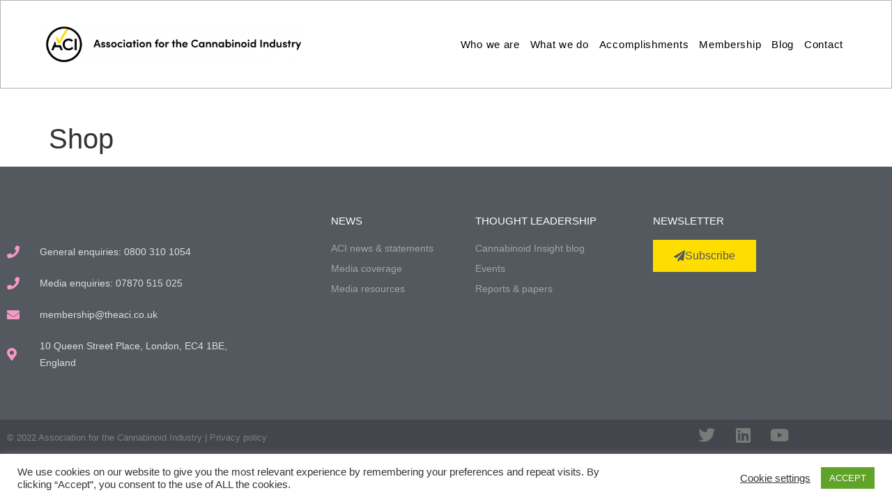

--- FILE ---
content_type: text/css
request_url: https://theaci.co.uk/wp-content/uploads/elementor/css/post-230.css?ver=1768731039
body_size: 355
content:
.elementor-kit-230{--e-global-color-primary:#F5F5F5;--e-global-color-secondary:#54595F;--e-global-color-text:#7A7A7A;--e-global-color-accent:#FEF48C;--e-global-color-759ce9a:#FEDD00;--e-global-color-40663cb:#FFFFFF;--e-global-color-dced763:#153463;--e-global-typography-secondary-font-family:"Arial";--e-global-typography-secondary-font-weight:400;--e-global-typography-text-font-family:"Arial";--e-global-typography-text-font-weight:400;}.elementor-kit-230 e-page-transition{background-color:#FFBC7D;}.elementor-section.elementor-section-boxed > .elementor-container{max-width:1140px;}.e-con{--container-max-width:1140px;}.elementor-widget:not(:last-child){margin-block-end:20px;}.elementor-element{--widgets-spacing:20px 20px;--widgets-spacing-row:20px;--widgets-spacing-column:20px;}{}h1.entry-title{display:var(--page-title-display);}@media(max-width:1024px){.elementor-section.elementor-section-boxed > .elementor-container{max-width:1024px;}.e-con{--container-max-width:1024px;}}@media(max-width:767px){.elementor-section.elementor-section-boxed > .elementor-container{max-width:767px;}.e-con{--container-max-width:767px;}}/* Start custom CSS */.nav-ul .sub-menu li .has-caret, .nav-ul .sub-menu li > a {
    justify-content: left;
    white-space: nowrap;
    padding: 7px 14px;
}
body {
    font-family: "SofiaPro", Arial;
    line-height: 1.5em;
}

.site-main {
    padding-top: 40px;
}/* End custom CSS */

--- FILE ---
content_type: text/css
request_url: https://theaci.co.uk/wp-content/uploads/elementor/css/post-6420.css?ver=1768731039
body_size: 889
content:
.elementor-6420 .elementor-element.elementor-element-4c7771c0:not(.elementor-motion-effects-element-type-background), .elementor-6420 .elementor-element.elementor-element-4c7771c0 > .elementor-motion-effects-container > .elementor-motion-effects-layer{background-color:#FFFFFF;}.elementor-6420 .elementor-element.elementor-element-4c7771c0 > .elementor-container{min-height:125px;}.elementor-6420 .elementor-element.elementor-element-4c7771c0{border-style:solid;border-width:1px 1px 1px 1px;border-color:#7A7A7A8F;transition:background 0.3s, border 0.3s, border-radius 0.3s, box-shadow 0.3s;padding:0% 5% 0% 5%;}.elementor-6420 .elementor-element.elementor-element-4c7771c0 > .elementor-background-overlay{transition:background 0.3s, border-radius 0.3s, opacity 0.3s;}.elementor-bc-flex-widget .elementor-6420 .elementor-element.elementor-element-29be8788.elementor-column .elementor-widget-wrap{align-items:center;}.elementor-6420 .elementor-element.elementor-element-29be8788.elementor-column.elementor-element[data-element_type="column"] > .elementor-widget-wrap.elementor-element-populated{align-content:center;align-items:center;}.elementor-6420 .elementor-element.elementor-element-29be8788 > .elementor-element-populated{padding:0px 0px 0px 0px;}.elementor-widget-image .widget-image-caption{color:var( --e-global-color-text );font-family:var( --e-global-typography-text-font-family ), Sans-serif;font-weight:var( --e-global-typography-text-font-weight );}.elementor-6420 .elementor-element.elementor-element-25e44b19{text-align:start;}.elementor-bc-flex-widget .elementor-6420 .elementor-element.elementor-element-b0df2d6.elementor-column .elementor-widget-wrap{align-items:center;}.elementor-6420 .elementor-element.elementor-element-b0df2d6.elementor-column.elementor-element[data-element_type="column"] > .elementor-widget-wrap.elementor-element-populated{align-content:center;align-items:center;}.elementor-6420 .elementor-element.elementor-element-b0df2d6 > .elementor-element-populated{padding:0px 0px 0px 0px;}.elementor-widget-nav-menu .elementor-nav-menu .elementor-item{font-family:var( --e-global-typography-primary-font-family ), Sans-serif;font-weight:var( --e-global-typography-primary-font-weight );}.elementor-widget-nav-menu .elementor-nav-menu--main .elementor-item{color:var( --e-global-color-text );fill:var( --e-global-color-text );}.elementor-widget-nav-menu .elementor-nav-menu--main .elementor-item:hover,
					.elementor-widget-nav-menu .elementor-nav-menu--main .elementor-item.elementor-item-active,
					.elementor-widget-nav-menu .elementor-nav-menu--main .elementor-item.highlighted,
					.elementor-widget-nav-menu .elementor-nav-menu--main .elementor-item:focus{color:var( --e-global-color-accent );fill:var( --e-global-color-accent );}.elementor-widget-nav-menu .elementor-nav-menu--main:not(.e--pointer-framed) .elementor-item:before,
					.elementor-widget-nav-menu .elementor-nav-menu--main:not(.e--pointer-framed) .elementor-item:after{background-color:var( --e-global-color-accent );}.elementor-widget-nav-menu .e--pointer-framed .elementor-item:before,
					.elementor-widget-nav-menu .e--pointer-framed .elementor-item:after{border-color:var( --e-global-color-accent );}.elementor-widget-nav-menu{--e-nav-menu-divider-color:var( --e-global-color-text );}.elementor-widget-nav-menu .elementor-nav-menu--dropdown .elementor-item, .elementor-widget-nav-menu .elementor-nav-menu--dropdown  .elementor-sub-item{font-family:var( --e-global-typography-accent-font-family ), Sans-serif;font-weight:var( --e-global-typography-accent-font-weight );}.elementor-6420 .elementor-element.elementor-element-5dbe3b6f .elementor-menu-toggle{margin-left:auto;background-color:#FFFFFF;}.elementor-6420 .elementor-element.elementor-element-5dbe3b6f .elementor-nav-menu .elementor-item{font-family:"Arial", Sans-serif;font-size:15px;font-weight:400;letter-spacing:0.7px;}.elementor-6420 .elementor-element.elementor-element-5dbe3b6f .elementor-nav-menu--main .elementor-item{color:#000000;fill:#000000;padding-left:5px;padding-right:5px;padding-top:5px;padding-bottom:5px;}.elementor-6420 .elementor-element.elementor-element-5dbe3b6f .elementor-nav-menu--main .elementor-item:hover,
					.elementor-6420 .elementor-element.elementor-element-5dbe3b6f .elementor-nav-menu--main .elementor-item.elementor-item-active,
					.elementor-6420 .elementor-element.elementor-element-5dbe3b6f .elementor-nav-menu--main .elementor-item.highlighted,
					.elementor-6420 .elementor-element.elementor-element-5dbe3b6f .elementor-nav-menu--main .elementor-item:focus{color:var( --e-global-color-secondary );fill:var( --e-global-color-secondary );}.elementor-6420 .elementor-element.elementor-element-5dbe3b6f .elementor-nav-menu--main .elementor-item.elementor-item-active{color:var( --e-global-color-secondary );}.elementor-6420 .elementor-element.elementor-element-5dbe3b6f{--e-nav-menu-horizontal-menu-item-margin:calc( 5px / 2 );--nav-menu-icon-size:20px;}.elementor-6420 .elementor-element.elementor-element-5dbe3b6f .elementor-nav-menu--main:not(.elementor-nav-menu--layout-horizontal) .elementor-nav-menu > li:not(:last-child){margin-bottom:5px;}.elementor-6420 .elementor-element.elementor-element-5dbe3b6f .elementor-nav-menu--dropdown a, .elementor-6420 .elementor-element.elementor-element-5dbe3b6f .elementor-menu-toggle{color:#000000;}.elementor-6420 .elementor-element.elementor-element-5dbe3b6f .elementor-nav-menu--dropdown{background-color:#FFFFFF;}.elementor-6420 .elementor-element.elementor-element-5dbe3b6f .elementor-nav-menu--dropdown a:hover,
					.elementor-6420 .elementor-element.elementor-element-5dbe3b6f .elementor-nav-menu--dropdown a.elementor-item-active,
					.elementor-6420 .elementor-element.elementor-element-5dbe3b6f .elementor-nav-menu--dropdown a.highlighted,
					.elementor-6420 .elementor-element.elementor-element-5dbe3b6f .elementor-menu-toggle:hover{color:#9E9E9E;}.elementor-6420 .elementor-element.elementor-element-5dbe3b6f .elementor-nav-menu--dropdown a:hover,
					.elementor-6420 .elementor-element.elementor-element-5dbe3b6f .elementor-nav-menu--dropdown a.elementor-item-active,
					.elementor-6420 .elementor-element.elementor-element-5dbe3b6f .elementor-nav-menu--dropdown a.highlighted{background-color:#FFFFFF;}.elementor-6420 .elementor-element.elementor-element-5dbe3b6f .elementor-nav-menu--dropdown a.elementor-item-active{color:#9E9E9E;}.elementor-6420 .elementor-element.elementor-element-5dbe3b6f .elementor-nav-menu--dropdown li:not(:last-child){border-style:solid;border-color:#E0E0E0;border-bottom-width:1px;}.elementor-6420 .elementor-element.elementor-element-5dbe3b6f div.elementor-menu-toggle{color:#000000;}.elementor-6420 .elementor-element.elementor-element-5dbe3b6f div.elementor-menu-toggle svg{fill:#000000;}.elementor-6420 .elementor-element.elementor-element-5dbe3b6f div.elementor-menu-toggle:hover{color:#000000;}.elementor-6420 .elementor-element.elementor-element-5dbe3b6f div.elementor-menu-toggle:hover svg{fill:#000000;}@media(min-width:768px){.elementor-6420 .elementor-element.elementor-element-29be8788{width:32.065%;}.elementor-6420 .elementor-element.elementor-element-b0df2d6{width:67.935%;}}@media(max-width:1024px){.elementor-6420 .elementor-element.elementor-element-4c7771c0{border-width:0px 0px 0px 0px;}.elementor-6420 .elementor-element.elementor-element-5dbe3b6f .elementor-nav-menu .elementor-item{font-size:14px;}.elementor-6420 .elementor-element.elementor-element-5dbe3b6f{--e-nav-menu-horizontal-menu-item-margin:calc( 0px / 2 );}.elementor-6420 .elementor-element.elementor-element-5dbe3b6f .elementor-nav-menu--main:not(.elementor-nav-menu--layout-horizontal) .elementor-nav-menu > li:not(:last-child){margin-bottom:0px;}}@media(max-width:767px){.elementor-6420 .elementor-element.elementor-element-4c7771c0{border-width:0px 0px 1px 0px;}.elementor-6420 .elementor-element.elementor-element-29be8788{width:55%;}.elementor-6420 .elementor-element.elementor-element-b0df2d6{width:35%;}.elementor-6420 .elementor-element.elementor-element-5dbe3b6f .elementor-nav-menu--dropdown a{padding-top:22px;padding-bottom:22px;}}

--- FILE ---
content_type: text/plain
request_url: https://www.google-analytics.com/j/collect?v=1&_v=j102&a=220262404&t=pageview&_s=1&dl=https%3A%2F%2Ftheaci.co.uk%2Fshop%2F&ul=en-us%40posix&dt=Shop%20-%20Association%20for%20the%20Cannabinoid%20Industry&sr=1280x720&vp=1280x720&_u=IEBAAEABAAAAACAAI~&jid=284218354&gjid=1066125892&cid=1613810144.1768765277&tid=UA-151013818-1&_gid=1828022524.1768765277&_r=1&_slc=1&z=569446494
body_size: -450
content:
2,cG-8XE6TZ3E13